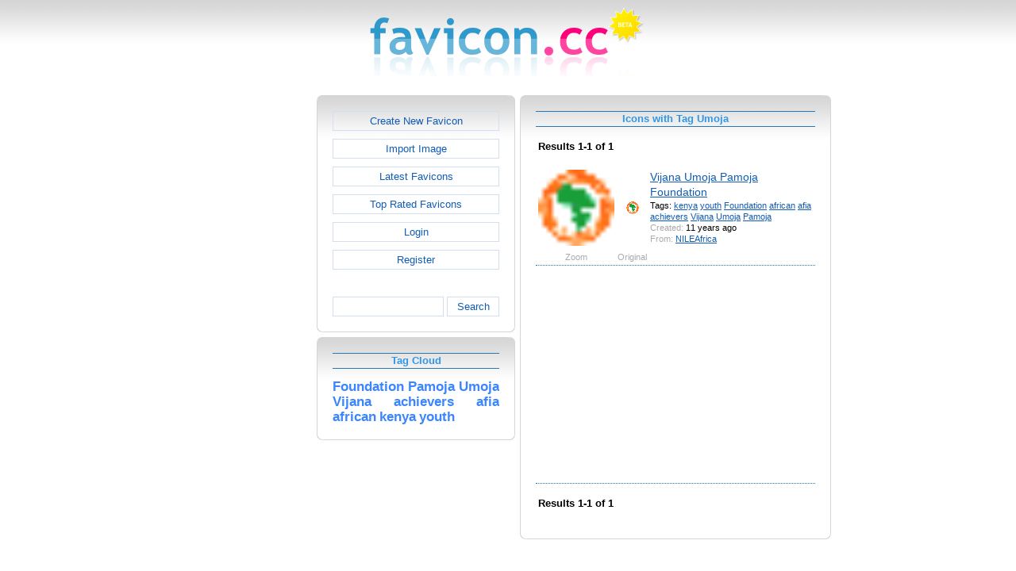

--- FILE ---
content_type: text/html; charset=utf-8
request_url: https://www.google.com/recaptcha/api2/aframe
body_size: 267
content:
<!DOCTYPE HTML><html><head><meta http-equiv="content-type" content="text/html; charset=UTF-8"></head><body><script nonce="ibWlkAEYk0tAQXvhPoIbFA">/** Anti-fraud and anti-abuse applications only. See google.com/recaptcha */ try{var clients={'sodar':'https://pagead2.googlesyndication.com/pagead/sodar?'};window.addEventListener("message",function(a){try{if(a.source===window.parent){var b=JSON.parse(a.data);var c=clients[b['id']];if(c){var d=document.createElement('img');d.src=c+b['params']+'&rc='+(localStorage.getItem("rc::a")?sessionStorage.getItem("rc::b"):"");window.document.body.appendChild(d);sessionStorage.setItem("rc::e",parseInt(sessionStorage.getItem("rc::e")||0)+1);localStorage.setItem("rc::h",'1769772182161');}}}catch(b){}});window.parent.postMessage("_grecaptcha_ready", "*");}catch(b){}</script></body></html>